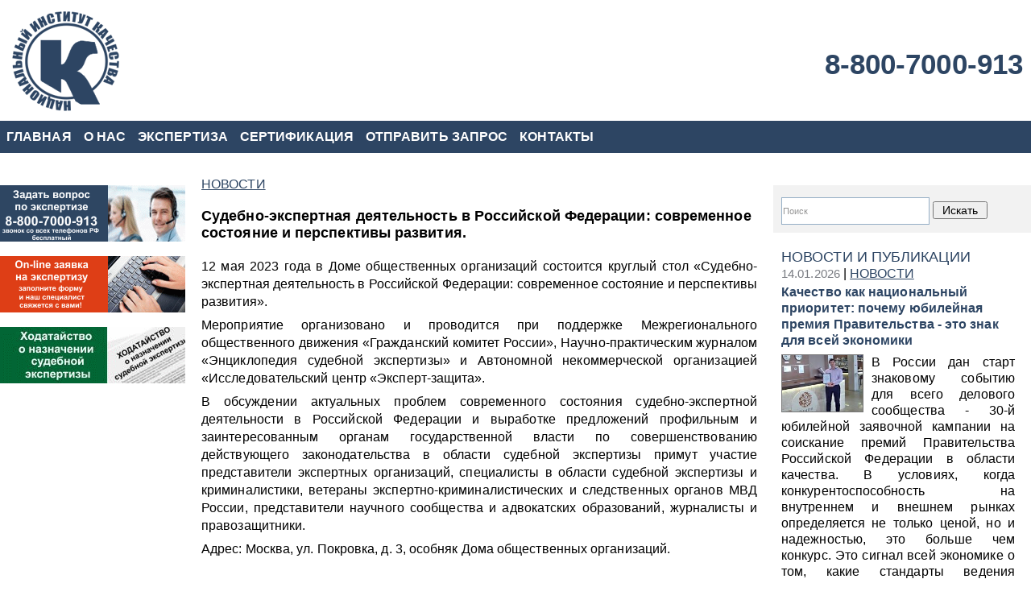

--- FILE ---
content_type: text/html; charset=utf-8
request_url: https://expertolog.ru/novosti/sudebno-ekspertnaya-deyatelnost/
body_size: 5250
content:
<!DOCTYPE html PUBLIC "-//W3C//DTD XHTML 1.0 Strict//EN" "http://www.w3.org/TR/xhtml1/DTD/xhtml1-strict.dtd">
<html xmlns="http://www.w3.org/1999/xhtml" xml:lang="ru">
	<head>
		<meta http-equiv="content-type" content="text/html; charset=utf-8" />
		<meta name="viewport" content="width=device-width, initial-scale=1" />
        <meta name="yandex-verification" content="5bf848c36574d297" />
        
        <!-- Stylesheets
        ============================================= -->
		<link type="text/css" rel="stylesheet" href="/css/cms/msk-style-news.css"/>
		<link type="text/css" rel="stylesheet" href="/css/cms/msk-inner-news.css"/>
						<script type="text/javascript" src="/js/cms/jquery.compiled.js?83322" charset="utf-8"></script>
				<script type="text/javascript" charset="utf-8" src="/js/guest.js?83322"></script>
				<link type="text/css" rel="stylesheet" href="/js/jquery/fancybox/jquery.fancybox.css?83322" />

		
		<!-- Document Title
        ============================================= -->
		<title>Судебно-экспертная деятельность в Российской Федерации: современное состояние и перспективы развития.</title>
		<meta name="DESCRIPTION" content=""></meta>
		<meta name="KEYWORDS" content="Судебно-экспертная деятельность в Российской Федерации: современное состояние и перспективы развития."></meta>
		<link rel="shortcut icon" href="/favicon-nik-moskva.ico" />
		
			
        <link rel="stylesheet" href="/css/navi-menu.css" type="text/css" media="screen" />
        <!--[if lte IE 6]><link rel="stylesheet" href="/css/menu-ie6.css" type="text/css" media="screen" /><!--[endif]-->	
        
        <!-- Metrika
        ============================================= -->
        <!-- Yandex.Metrika counter --> <script type="text/javascript" > (function(m,e,t,r,i,k,a){m[i]=m[i]||function(){(m[i].a=m[i].a||[]).push(arguments)}; m[i].l=1*new Date();k=e.createElement(t),a=e.getElementsByTagName(t)[0],k.async=1,k.src=r,a.parentNode.insertBefore(k,a)}) (window, document, "script", "https://mc.yandex.ru/metrika/tag.js", "ym"); ym(43839824, "init", { clickmap:true, trackLinks:true, accurateTrackBounce:true, webvisor:true }); </script> <!-- /Yandex.Metrika counter -->
	    <!-- Global site tag (gtag.js) - Google Analytics -->
        <script async src="https://www.googletagmanager.com/gtag/js?id=UA-134219686-2"></script>
        <script>
            window.dataLayer = window.dataLayer || [];
            function gtag(){dataLayer.push(arguments);}
            gtag('js', new Date());

            gtag('config', 'UA-134219686-2');
        </script>
    </head>
 
	<!-- Content
    ============================================= -->
	<body>
		<div id="container">
			<h1 class="hdr"><span>Судебно-экспертная деятельность в Российской Федерации: современное состояние и перспективы развития. </span></h1>

        <div id="header" class="header_logo">
		    <div id="telephone">
			    <a href="tel:88007000913">8-800-7000-913</a>
		        </div>
		</div>
		<div class="topnav">
			     <ul class="topnav" id="myTopnav">
					<li><a href="/glavnaya/">ГЛАВНАЯ</a>
				</li>				<li><a href="/o_nas/">О НАС</a>
				</li>				<li><a href="/">ЭКСПЕРТИЗА</a>
				</li>				<li><a href="/sertifikaciya/">СЕРТИФИКАЦИЯ</a>
				</li>				<li><a href="/otpravit_zapros/">ОТПРАВИТЬ ЗАПРОС</a>
				</li>				<li><a href="/kontakty/">КОНТАКТЫ</a>
				</li>
	<li class="icon"><a href="javascript:void(0);" onclick="myFunction()">МЕНЮ</a></li>
</ul>
		</div>
			<div id="content">
				<div id="left" class="column">
					<p><img style="vertical-align: middle;" src="/images/cms/data/banners/info-expert-baner-230x70.gif" loading="lazy" alt="" width="230" height="70" /></p>
                    <p>&nbsp;</p>
                    <p><a href="https://expertolog.ru/ekspertiza/expzayavka/" target="_blank"><img style="vertical-align: middle;" src="/images/cms/data/banners/expertisa-baner-230x70.gif" loading="lazy" alt="" width="230" height="70" /></a></p>
                    <p>&nbsp;</p>
                    <p style="text-align: left;"><a href="/novosti/hodatajstvo_o_naznachenii_sudebnoj_ekspertizy/" target="_blank"><img style="vertical-align: middle;" title="Ходатайство о назначении судебной экспертизы" src="/images/cms/data/NIK/info-doks-baner-230x70.gif" loading="lazy" alt="Ходатайство о назначении судебной экспертизы" width="230" height="70" /></a></p>
                    <p>&nbsp;</p>                                        
				</div>
				
				
				
				<div id="right" class="column">
				
					<form id="search" class="block" method="get" action="/search/search_do/">
					    <fieldset>
						<input type="text" class="textinputs" style="width:180px;" name="search_string" value="Поиск" onfocus="javascript: if(this.value == 'Поиск') this.value = '';" onblur="javascript: if(this.value == '') { this.value = 'Поиск';}"/>
						<input type="submit" value="Искать"/>
						</fieldset>
					</form>

                    
				<div id="news" class="block">
					<p><span style="font-family: tahoma, arial, helvetica, sans-serif; font-size: large; color:  #2D4563;">НОВОСТИ И ПУБЛИКАЦИИ</span></p>
                                   	
					<div class="item">
						<span class="date">14.01.2026</span> | <a href="/novosti/">НОВОСТИ</a>
						<a href="/novosti/kachestvo-kak-nacionalnyj-prioritet-pochemu-yubilejnaya-premiya-pravitelstva/" class="title">Качество как национальный приоритет: почему юбилейная премия Правительства - это знак для всей экономики</a>

						

<img src="/images/cms/thumbs/1f1204c38f5d7f50f0ab6bcf597ef97666ee60e8/tatarinn_170_auto_jpg.jpg" width="170" height="126" alt="" style="border: #777 1px solid;" class="preview" />



						<div>
							<p style="text-align: justify;">В России дан старт знаковому событию для всего делового сообщества -&nbsp;30-й юбилейной заявочной кампании на соискание премий Правительства Российской Федерации в области качества. В условиях, когда конкурентоспособность на внутреннем и внешнем рынках определяется не только ценой, но и надежностью, это больше чем конкурс. Это&nbsp;сигнал всей экономике&nbsp;о том, какие стандарты ведения бизнеса государство считает эталонными и достойными высшего признания.</p>
						</div>
						<div class="comments">
							<!--<a href="%link%#comments" >Комментарии (%comments countComments(%id%)%)</a> | <a href="%link%#add_comment">Добавить комментарий</a>-->
						</div>

					</div>

					<div class="item">
						<span class="date">22.12.2025</span> | <a href="/novosti/">НОВОСТИ</a>
						<a href="/novosti/revolyuciya-kachestva-v-2026-godu-perekalibrovka-rolej-cheloveka-i-mashiny/" class="title">Революция качества в 2026 году: Перекалибровка ролей человека и машины</a>

						

<img src="/images/cms/thumbs/1f1204c38f5d7f50f0ab6bcf597ef97666ee60e8/444_170_auto_jpg.jpg" width="170" height="127" alt="" style="border: #777 1px solid;" class="preview" />



						<div>
							<p style="text-align: justify;">Генеральный директор Чартерного института качества (The Chartered Quality Institute) Винс Десмонд указывает на ключевой поворотный момент: &laquo;Необходима перекалибровка того, что может делать машина и что может делать человек.&raquo; Это высказывание предвещает глубокие изменения, которые переопределят само понятие &laquo;качества&raquo; в 2026 году.</p>
						</div>
						<div class="comments">
							<!--<a href="%link%#comments" >Комментарии (%comments countComments(%id%)%)</a> | <a href="%link%#add_comment">Добавить комментарий</a>-->
						</div>

					</div>

					<div class="item">
						<span class="date">08.10.2025</span> | <a href="/novosti/">НОВОСТИ</a>
						<a href="/novosti/kto-opredelyaet-sootvetstvie-promyshlennoj-produkcii-trebovaniyam-dlya-otneseniya-k-rossijskoj/" class="title">Кто определяет соответствие промышленной продукции требованиям для отнесения к российской</a>

						

<img src="/images/cms/thumbs/1f1204c38f5d7f50f0ab6bcf597ef97666ee60e8/5551_170_auto_jpg.jpg" width="170" height="104" alt="" style="border: #777 1px solid;" class="preview" />



						<div>
							<p style="text-align: justify;">В условиях активной политики импортозамещения и стимулирования отечественного производства для российских промышленных предприятий жизненно важным становится вопрос официального подтверждения статуса своей продукции как произведенной на территории Российской Федерации. Этот статус открывает доступ к мерам государственной поддержки, льготному финансированию и, что особенно важно, к участию в закупках для государственных и муниципальных нужд в рамках &laquo;национального режима&raquo;. В данной статье мы подробно разберем, кто и каким образом уполномочен определять соответствие промышленной продукции установленным требованиям.</p>
						</div>
						<div class="comments">
							<!--<a href="%link%#comments" >Комментарии (%comments countComments(%id%)%)</a> | <a href="%link%#add_comment">Добавить комментарий</a>-->
						</div>

					</div>

					<hr />
					
<a id="archive" href="/novosti/">Архив новостей</a>

					<a id="rss" href="/data/rss/9184/">RSS</a>
				</div>


                </div>
                <div id="center" class="column">
										<div id="navibar">
<a href="/novosti/">НОВОСТИ</a>
					</div>
				
					<h2>Судебно-экспертная деятельность в Российской Федерации: современное состояние и перспективы развития. </h2>
					
					


<p style="text-align: justify;">12 мая 2023 года в Доме общественных организаций состоится круглый стол &laquo;Судебно-экспертная деятельность в Российской Федерации: современное состояние и перспективы развития&raquo;.</p>
<div>
<div>
<p style="text-align: justify;">Мероприятие организовано и проводится при поддержке Межрегионального общественного движения &laquo;Гражданский комитет России&raquo;,&nbsp;Научно-практическим журналом &laquo;Энциклопедия судебной экспертизы&raquo; и Автономной некоммерческой организацией &laquo;Исследовательский центр &laquo;Эксперт-защита&raquo;.&nbsp;</p>
<p style="text-align: justify;">В обсуждении актуальных проблем современного состояния судебно-экспертной деятельности в Российской Федерации и выработке предложений профильным и заинтересованным органам государственной власти по совершенствованию действующего законодательства в области судебной экспертизы примут участие представители экспертных организаций, специалисты в области судебной экспертизы и криминалистики, ветераны экспертно-криминалистических и следственных органов МВД России, представители научного сообщества и адвокатских образований, журналисты и правозащитники.</p>
<p style="text-align: justify;">Адрес: Москва, ул. Покровка, д. 3, особняк Дома общественных организаций.</p>
</div>
<div class="ya-share2 ya-share2_inited" data-curtain="" data-shape="round" data-services="messenger,vkontakte,facebook,odnoklassniki,telegram,twitter,whatsapp,moimir,skype">&nbsp;</div>
</div>
<div id="vk_comments"></div>
<script type="text/javascript">
  VK.Widgets.Comments('vk_comments');
</script>

<!--Кнопки соцсетей-->
<script type="text/javascript" src="https://yastatic.net/share2/share.js" defer="defer"></script>
<div class="ya-share2" data-curtain data-shape="round" data-services="messenger,vkontakte,facebook,odnoklassniki,telegram,twitter,whatsapp,moimir,skype"></div>
<!--Кнопки соцсетей-end-->




<!--%comments insert('%id%')%-->


				</div>
			</div>
			<!-- Footer
            ============================================= -->
			<div id="footer">
				<div id="footer">
				&copy; Copyright  2019-2024. АНО «Национальный институт качества», Москва, Арбат, д. 54/2, стр. 1, ОГРН 1197700010430, ИНН 9702002407. <a href="https://expertolog.ru/oferta/">Публичная оферта.</a>
			
</div>



			</div>
		</div>
		
            <!-- Sitemenu
            ============================================= -->      
            <script type="text/javascript">
		        function myFunction() {
		            var x = document.getElementById("myTopnav");
		        if (x.className === "topnav"){
		            x.className += " responsive";
		        }else{
		            x.className = "topnav";
		        }
		    }
		    </script>
		
		
<!-- IncludeQuickEditJs
============================================= -->
<script type="text/javascript" src="/js/guest.js"></script>

		
		
	</body>
</html><!-- This page generated in 0.351311 secs by TPL, SITE MODE -->

--- FILE ---
content_type: text/css
request_url: https://expertolog.ru/css/cms/msk-style-news.css
body_size: 3087
content:
* {
	margin: 0;
	padding: 0;
	/*border: 0*/
}
body {
	font-family: Arial, Helvetica, Sans-Serif;
	font-size: 16px;
	_text-align: center;
	letter-spacing: 0.01ex;
}

body #u-panel-holder {
	_text-align: left;
}

a {color: #ffffff}
a:link {color: #2D4563}
a:visited {color: #2D4563}
a:hover {color: #3281CD}
a:active {color: #2D4563}
/*a.my-link {color: #000000}
a.my-link:visited  {color: #000000}
a.my-link:hover {color: #000000}
a.my-link {
              text-decoration: none;

}*/
.editable {
	border: 1px dashed red;
}

h1 .hdr {
	width: 286px;
	height: 1px; /*51*/
	margin-left: 0px;
	background: url(/images/logo.png) left  center no-repeat
}
h1 span {
	display: none
}
h2 {
	font-family: Arial, Helvetica, Sans-Serif;
	font-size: 16px;
	font-weight: bold;
	margin-bottom: 0px;
	color: #000;
    
     
}

h3 {
	font-family: Arial, Helvetica, Sans-Serif;
	font-size: 16px;
	font-weight: bold;
	color: #000;
}

ul, ol {
    margin-left: 0px;
}

input[type="submit"],
input[type="button"] {
	padding: 1px 10px; 
	font-size: 14px;
	margin-top: 10px;
}
input#login_, 
input#email_
{
background:red;
margin:5px 5px 5px 0px;
}
fieldset {
    border: none;  
}
table {
	font-size: 14px;
}
#vote {
	background: #f2f2f2;
	margin-bottom: 10px;
}
	#vote h2 {
		color: #314966	
	}
	#vote p {
		margin-bottom: 10px;
		padding: 10px;
		font-weight: bold;
		background: #fdf9f9
	}

.textinputs {
	width: 230px;
	height: 30px;
	padding: 1px;
	font-size: 11px;
	color: #949494;
	border: #95aec5 1px solid;
}

#container {
	max-width: 1280px;
	margin:0 auto;
	*text-align:left;
}
#header {
	position: relative;
	width: 100%;
	height: 135px;
	margin-top:10px;
	margin-bottom:10px;
	background: url(/images/nik-logo.png) no-repeat;
}
	#header .banner {
		position: absolute;
		width: 1px;
		margin-top: 70px;
		margin-left: 480px;
		font-size: 12px;
		color: #fff
	}
#telephone {
		width: 100%;
		text-align: right;
	}
	#telephone a:link {
		font-size: 30px;
		text-decoration:none;
		color: #2D4563;
		font-weight: bold;
		padding-right: 10px;
	}
@media (min-width: 250px) and (max-width: 650px) {
    #header {
    	height: 90px;
    	background-size: contain;
    }
    #telephone {
		padding-top: 35px;
	}
	#telephone a:link {
    	font-size: 20px;
    }
}
@media (min-width: 651px) and (max-width: 880px) {
    #header {
    	height: 100px;
    	background-size: contain;
    }
    #telephone {
		padding-top: 35px;
	}
    #telephone a:link {
    	font-size: 25px;
    }
}
@media (min-width: 881px) and (max-width: 1280px) {
    #header {
    	height: 130px;
    	background-size: contain;
    }
    #telephone {
		padding-top: 50px;
	}
    #telephone a:link {
    	font-size: 35px;
    }
}
@media screen and (min-width: 1280px) {
    #header {
    	height: 130px;
    	background-size: contain;
    }
    #telephone {
		padding-top: 50px;
	}
    #telephone a:link {
    	font-size: 35px;
    }
}
#content {
	margin-top: 20px;
}
.column {
	margin-top: 20px;
}
.block {
	padding: 10px
}
#search, #rubricator {
	margin-bottom: 10px;
	background: #f2f2f2;
}
#search {
	background: #f2f2f2;
}
	#search .input {
		width: 135px;
	}
	#rubricator h2 {
		color: #888888;
	}
	#rubricator ul {
		padding: 10px;
		background: #fff;
		margin-left: 0px;
	}
		#rubricator ul li {
			margin: 2px 10px;
			list-style-type:none;
		}

#footer {
	clear: both;
	padding: 30px 0;
}


#center ul {
	margin-top:	3px;
	margin-bottom: 	3px;
}
#center ul li{
	list-style-type:none;
}

#center p {
	margin-top:	7px;
	margin-bottom:	7px;
	text-align: justify;
	line-height: 22px;
}

#center form#search .input {
	width: 320px;
}
#center form li {
	list-style-type:none;
}

#center .item {
	clear:	both;
	margin-top:	10px;
	margin-bottom:	30px;
}

	#center .item .title, #center .item .date {
		font-weight:	bold;
        display: block;
	}


	#center .item img.preview {
		float:		left;
		margin:		5px;
		margin-left:	0px;
        margin-bottom: 20px;
	}
@media (min-width: 250px) and (max-width: 480px) {
    #center .item img.preview {
	    float:	none;
	    margin-bottom: 0px;
	    }
}
	#center img.news_photo {
		float:	right;
		margin-left:	10px;
		margin-bottom:	10px;
		border:		#CCC 1px solid;
	}
@media (min-width: 250px) and (max-width: 480px) {
    #center img.news_photo {
	    float:	none;
	    }
}
	#center .source {
		text-align:	right;
	}


	#center div#related_news {
		background-color: #f2f2f2;
		width: 100%;
		margin-top:	20px;
		
    
	 }
            #related_news img {
			display: block;
			width: 100px;
			height: 70px;
			float: left;
			margin: 5px 10px 2px 0;
			border: #fff 2px solid;
		}
            #related_news .date {
			color: #787b81;
		}
		#related_news .title {
			display: block;
            padding: 3px 0 7px;
            font-family: Arial, Helvetica, Sans-Serif;
	        }
        #related_news .comments {
			clear: both;
			margin-top: 5px;
	        }

#center div.basket_remove_all {
	margin: 10px 0 20px 0;
}





/* style->p-> �������� */
/* style->h2-> ��������� 1 */
/* style->h3-> ��������� 2 */


.content_quote {		/* style->.content_quote->������ */
	padding:		15px;
	background-color:	#DDD;
}

.quote {
    padding : 0px 0px 0px 5px;
    background-color: #eee;    
    border: 1px solid #ccc;
}

#order_block {
	border-color: #F6F9FE;
}
	#order_block tr {
		background-color: #F6F9FE;
		border-bottom: 2px solid #FFFFFF;
	}

	#order_block td {
		border: 0px !important;
		padding-left: 7px;
		padding-right: 7px;
		height: 20px;
		text-align: center;
	}

	#order_block td.orow_count {
		text-align: center;
	}

	#order_block td.orow_remove {
		text-align: center;
	}

		a.cancel_link, #order_block td.orow_remove a {
			font-family: Verdana, Geneva, Arial, Helvetica, sans-serif;
			font-size: 14px;
			padding: 2px;
			text-decoration: none;
			text-align: center;
			font-weight: bold;
			color: #FB0000;
		}

	#order_block .orow_hat {
		background-color: #E8F1FA !important;
	}

	#order_block .orow_hat td {
		text-align: center;
	}

	#order_block input {
		border: 1px solid #859db5;
		margin: 2px;
		font-size: 11px;
		text-align: center;
	}


#catalog_preview {
	
}

#catalog_preview tr {
	height: 5px;
}



#search_block {
	border-color: #F6F9FE;
}

	#search_block tr {
		background-color: #F6F9FE;
		border-bottom: 2px solid #FFFFFF;
		font-weight: bold;
	}

	#search_block td {
		border: 0px !important;
		padding-left: 10px;
		padding-right: 5px;
		height: 20px;
	}

	#search_block #hat {
		background-color: #E8F1FA !important;
	}

	
/*==========================================================================================================*/
/*Calendar styles*/
/* The main calendar widget.  DIV containing a table. */

div.calendar { position: relative; }

.calendar, .calendar table {
  border: 1px solid #556;
  font-size: 11px;
  color: #000;
  cursor: default;
  background: #eef;
  font-family: tahoma,verdana,sans-serif;
}

/* Header part -- contains navigation buttons and day names. */

.calendar .button { /* "<<", "<", ">", ">>" buttons have this class */
  text-align: center;    /* They are the navigation buttons */
  padding: 2px;          /* Make the buttons seem like they're pressing */
}

.calendar .nav {
  background: #778 url(menuarrow.gif) no-repeat 100% 100%;
}

.calendar thead .title { /* This holds the current "month, year" */
  font-weight: bold;      /* Pressing it will take you to the current date */
  text-align: center;
  background: #fff;
  color: #000;
  padding: 2px;
}

.calendar thead .headrow { /* Row <TR> containing navigation buttons */
  background: #778;
  color: #fff;
}

.calendar thead .daynames { /* Row <TR> containing the day names */
  background: #bdf;
}

.calendar thead .name { /* Cells <TD> containing the day names */
  border-bottom: 1px solid #556;
  padding: 2px;
  text-align: center;
  color: #000;
}

.calendar thead .weekend { /* How a weekend day name shows in header */
  color: #a66;
}

.calendar thead .hilite { /* How do the buttons in header appear when hover */
  background-color: #aaf;
  color: #000;
  border: 1px solid #04f;
  padding: 1px;
}

.calendar thead .active { /* Active (pressed) buttons in header */
  background-color: #77c;
  padding: 2px 0px 0px 2px;
}

/* The body part -- contains all the days in month. */

.calendar tbody .day { /* Cells <TD> containing month days dates */
  width: 2em;
  color: #456;
  text-align: right;
  padding: 2px 4px 2px 2px;
}
.calendar tbody .day.othermonth {
  font-size: 80%;
  color: #bbb;
}
.calendar tbody .day.othermonth.oweekend {
  color: #fbb;
}

.calendar table .wn {
  padding: 2px 3px 2px 2px;
  border-right: 1px solid #000;
  background: #bdf;
}

.calendar tbody .rowhilite td {
  background: #def;
}

.calendar tbody .rowhilite td.wn {
  background: #eef;
}

.calendar tbody td.hilite { /* Hovered cells <TD> */
  background: #def;
  padding: 1px 3px 1px 1px;
  border: 1px solid #bbb;
}

.calendar tbody td.active { /* Active (pressed) cells <TD> */
  background: #cde;
  padding: 2px 2px 0px 2px;
}

.calendar tbody td.selected { /* Cell showing today date */
  font-weight: bold;
  border: 1px solid #000;
  padding: 1px 3px 1px 1px;
  background: #fff;
  color: #000;
}

.calendar tbody td.weekend { /* Cells showing weekend days */
  color: #a66;
}

.calendar tbody td.today { /* Cell showing selected date */
  font-weight: bold;
  color: #00f;
}

.calendar tbody .disabled { color: #999; }

.calendar tbody .emptycell { /* Empty cells (the best is to hide them) */
  visibility: hidden;
}

.calendar tbody .emptyrow { /* Empty row (some months need less than 6 rows) */
  display: none;
}

/* The footer part -- status bar and "Close" button */

.calendar tfoot .footrow { /* The <TR> in footer (only one right now) */
  text-align: center;
  background: #556;
  color: #fff;
}

.calendar tfoot .ttip { /* Tooltip (status bar) cell <TD> */
  background: #fff;
  color: #445;
  border-top: 1px solid #556;
  padding: 1px;
}

.calendar tfoot .hilite { /* Hover style for buttons in footer */
  background: #aaf;
  border: 1px solid #04f;
  color: #000;
  padding: 1px;
}

.calendar tfoot .active { /* Active (pressed) style for buttons in footer */
  background: #77c;
  padding: 2px 0px 0px 2px;
}

/* Combo boxes (menus that display months/years for direct selection) */

.calendar .combo {
  position: absolute;
  display: none;
  top: 0px;
  left: 0px;
  width: 4em;
  cursor: default;
  border: 1px solid #655;
  background: #def;
  color: #000;
  font-size: 90%;
  z-index: 100;
}

.calendar .combo .label,
.calendar .combo .label-IEfix {
  text-align: center;
  padding: 1px;
}

.calendar .combo .label-IEfix {
  width: 4em;
}

.calendar .combo .hilite {
  background: #acf;
}

.calendar .combo .active {
  border-top: 1px solid #46a;
  border-bottom: 1px solid #46a;
  background: #eef;
  font-weight: bold;
}

.calendar td.time {
  border-top: 1px solid #000;
  padding: 1px 0px;
  text-align: center;
  background-color: #f4f0e8;
}

.calendar td.time .hour,
.calendar td.time .minute,
.calendar td.time .ampm {
  padding: 0px 3px 0px 4px;
  border: 1px solid #889;
  font-weight: bold;
  background-color: #fff;
}

.calendar td.time .ampm {
  text-align: center;
}

.calendar td.time .colon {
  padding: 0px 2px 0px 3px;
  font-weight: bold;
}

.calendar td.time span.hilite {
  border-color: #000;
  background-color: #667;
  color: #fff;
}

.calendar td.time span.active {
  border-color: #f00;
  background-color: #000;
  color: #0f0;
}


--- FILE ---
content_type: text/css
request_url: https://expertolog.ru/css/cms/msk-inner-news.css
body_size: 1336
content:
#left {
	width: 230px;
	float: left;
}
@media (min-width: 250px) and (max-width: 899px) {
    #left {
	display:none;
    }
}
@media (min-width: 900px) and (max-width: 1200px) {
    #left {
	display:none;
    }
}    
#center {
	margin: 0px 310px 0px 240px;
	padding: 0 0px;
	overflow: hidden;
	
}
	#center h2 {
		margin: 20px 0;
		font-size: 18px
	}
@media (min-width: 250px) and (max-width: 899px) {
        #center {
        margin: 0px 0px 0px 0px;
        padding: 10px;
        }
}
@media (min-width: 900px) and (max-width: 1200px) {
        #center {
        margin: 0px 10px 0px 0px;
        padding: 10px;
        }
}		
@media (min-width: 1200px) and (max-width: 1280px) {
        #center {
        padding: 10px;
        }
}			
#right {
	float: right;
	width: 320px;
	margin-left: 20px;
}
@media (min-width: 250px) and (max-width: 899px) {
    #right {
	display:none;
    }
}
@media (min-width: 1200px) and (max-width: 1280px) {
    #right {
    	margin-left: 10px;
    }
}

#center select, #center textarea {
	font-size: 16px;
    padding: 1px;
    color: #000;
    font-family: Arial, Helvetica, Sans-Serif;
	border: #6a7075 1px solid;
}

#center select {
	height: 18px;
}


td.hforum {
	padding: 10px 10px 10px 0px;
	font-weight: bold;
}

td.nforum {
	padding: 5px 5px 5px 0px;
	border-bottom: 1px solid #CCCCCC;
}

#download_info {
	padding: 10px;
	margin-top: 10px;
	background-color: #EEEEEE;
}


div.smiles {
	display: block;
	margin-top: 10px;
	margin-bottom: 5px;
}

	div.smiles a img {
		border: 0;
	}
	.clear
	{
	clear:both;
	}
#news {
	float: left;
	width: 290px;
	margin: 0px;
	margin-bottom: 10px;
	background: #ffffff;
	line-height: 20px;
}
	#news .item {
		margin-bottom: 25px
	}
		#news .item .date {
			color: #787b81;
			font-size: 15px;
		}
		#news .item .title {
			display: block;
            font-weight: bold;
            padding: 3px 0 7px;
            text-decoration: none;
		}
		#news .item img {
			display: block;
			width: 100px;
			height: 70px;
			float: left;
			margin: 0 10px 2px 0;
			border: #fff 2px solid
		}
		#news .item .comments {
			clear: both;
			margin-top: 5px			
		}
	#news hr {
		margin: 0 10px 10px;
		height: 1px;
		border: #f00 0px solid;
		background: #b3d0ed
	}
	#news #archive,
	#news #rss {
		display: block;
		height: 30px;
		margin: 0 10px
	}
	#news #archive {
		float: left;
	}
	#news #rss {
		float: right
	}
	#news form {
		clear: both;
		margin-top: 40px;
		padding: 10px;
		background: #f6f9fd
	}
#forum, #shop, #blog {
	background: #f2f2f2;
	margin-bottom: 10px;
}
	#forum h2 {
		color: #3281cd
	}
	#forum .item {
		padding: 10px;
		margin-bottom: 2px;
		background: #fbfbfb
	}
	#forum .author,
	#forum .date {
		padding-left: 10px
	}
	#blog h2 {
		color: #3281cd
	}
	#blog .item {
		padding: 10px;
		margin-bottom: 2px;
		background: #fbfbfb
	}
	#blog .author,
	#blog .date {
		padding-left: 10px
	}
#promo h3 {
	margin-bottom: 10px;
	font-size: 14px;
	color: #cb4747
}
#promo img {
	float: left;
	margin: 0 10px 0px 0
}
#shop {
	clear: both;
	margin: 20px 0;
}
	#shop h2 {
		color: #888888
	}
	#shop .second-column {
		float: left;
		width: 265px
	}
		#shop .first-column #card,
		#shop .second-column ul {
			padding: 10px 10px 10px 20px;
			background: #fff
		}
	#shop .third-column {
		float: left;
		width: 650px;
		margin-left: 10px
	}
		#shop .item {
			float: left;
			margin-left: 3px;
			padding: 10px;
			width: 302px;
			background: #fff
		}
			#shop .item img {
				margin: 0
			}
			#shop .item .description {
				float: right
			}
			#shop .item .special-price {
				position: absolute;
				margin-top: 30px;
				margin-left: 50px
			}
			#shop .item .name {
				display: block;
				margin-bottom: 5px;
				font-size: 12px;
				font-weight: bold
			}
			#shop .item .price {
				margin-top: 5px;
				font-size: 12px
			}
				#shop .price .old  {
					text-decoration: line-through;
				}
				#shop .price .new {
					font-weight: bold;
					color: #cb4747
				}
	#shop #manager {
		clear: both;
		display: block;
		width: 100%
	}
#news-v-texte {
	float: left;
	width: 100%;
	margin: 0px;
	margin-bottom: 10px;
	background: #ffffff
}
	#news-v-texte .item {
		margin-bottom: 25px
	}
		#news-v-texte .item .date {
			color: #787b81
		}
		#news-v-texte .item .title {
			display: block;
                        font-weight: bold;
                     	padding: 3px 0 7px
		}
		#news-v-texte .item img {
			display: block;
			width: 100px;
			height: 70px;
			float: left;
			margin: 0 10px 2px 0;
			border: #fff 2px solid
		}
		#news-v-texte .item .comments {
			clear: both;
			margin-top: 5px			
		}
	#news-v-texte hr {
		margin: 80px 00px 10px;
		height: 1px;
		border: #f00 0px solid;
		background: #b3d0ed
	}
	#news-v-texte #archive,
	#news-v-texte #rss {
		display: block;
		height: 30px;
		margin: 0 10px
	}
	#news-v-texte #archive {
		float: left;
	}
	#news-v-texte #rss {
		float: right
	}
	#news-v-texte form {
		clear: both;
		margin-top: 40px;
		padding: 10px;
		background: #f6f9fd
        }
#news-shirokii-sprt {
	float: left;
	width: 635px;
	margin: 0px;
	margin-bottom: 10px;
	background: #ffffff
}
	#news-shirokii-sprt .item {
		margin-bottom: 25px
	}
		#news-shirokii-sprt .item .date {
			color: #787b81
		}
		#news-shirokii-sprt .item .title {
			display: block;
                        font-weight: bold;
                     	padding: 3px 0 7px
		}
		#news-shirokii-sprt .item img {
			display: block;
			width: 100px;
			height: 70px;
			float: left;
			margin: 0 10px 2px 0;
			border: #fff 2px solid
		}
		#news-shirokii-sprt .item .comments {
			clear: both;
			margin-top: 5px			
		}
	#news-shirokii-sprt hr {
		margin: 0 10px 10px;
		height: 1px;
		border: #f00 0px solid;
		background: #b3d0ed
	}
	#news-shirokii-sprt #archive,
	#news-shirokii #rss {
		display: block;
		height: 30px;
		margin: 0 10px
	}
	#news-shirokii-sprt #archive {
		float: left;
	}
	#news-shirokii-sprt #rss {
		float: right
	}
	#news-shirokii-sprt form {
		clear: both;
		margin-top: 40px;
		padding: 10px;
		background: #f6f9fd
	}